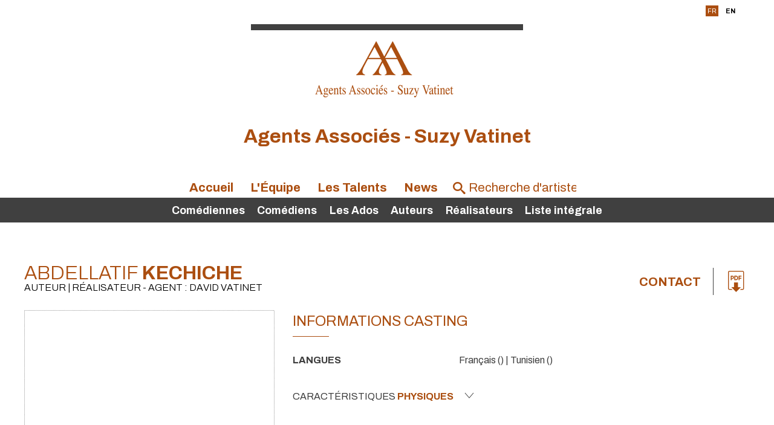

--- FILE ---
content_type: text/html;charset=utf-8
request_url: https://www.aavatinet.com/artiste.cfm/663777_190-abdellatif_kechiche.html
body_size: 6461
content:



<!DOCTYPE html PUBLIC "-//W3C//DTD XHTML 1.0 Strict//EN" "http://www.w3.org/TR/xhtml1/DTD/xhtml1-strict.dtd">
<html xmlns="http://www.w3.org/1999/xhtml">
<head>
    <meta http-equiv="Content-Type" content="text/html; charset=utf-8" />

    <meta name="Keywords" content="agency,agence,artistes,artists,Agents Associés - Suzy Vatinet | Abdellatif KECHICHE,KECHICHE" />
    <meta name="Description" content="Agents Associés - Suzy Vatinet | Abdellatif KECHICHE - 63, Avenue de Villiers  - 75017 PARIS " />
    <META NAME="Author" CONTENT="Agents Associés - Suzy Vatinet | Abdellatif KECHICHE">
    <META NAME="Date-Creation-yyyymmdd" content="20100722">
    <META NAME="revisit-after" CONTENT="15 days">
    <META NAME="Category" CONTENT="Internet">
    <META NAME="Publisher" CONTENT="cc.communication">
    <meta name="google-site-verification" content="ZkguIPIgt_rl0cABj66sEHVeEVNfDwjT64hlw7pBSzg" />
    <META NAME="Copyright" CONTENT="Agents Associés - Suzy Vatinet | Abdellatif KECHICHE">


    

		<meta property="og:image" content="" />
		<meta property="og:url" content="https%3A%2F%2Fwww%2Eaavatinet%2Ecom%2F%2Fartiste%2Ecfm%2F%2F663777%5F190%2Dabdellatif%5Fkechiche%2Ehtml" />
		<meta property="og:type" content="website" />
		<meta property="og:title" content="Abdellatif KECHICHE - Agents Associés - Suzy Vatinet" />
		<meta property="og:description" content="Découvrez le profil de Abdellatif KECHICHE" />


    <meta name=viewport content="width=device-width, initial-scale=1">
    <title>Agents Associés - Suzy Vatinet | Abdellatif KECHICHE</title>

    

        <link rel="stylesheet" type="text/css" href="/css/styles2.css" />
        <link rel="stylesheet" type="text/css" href="/css/colors.css" />
          <link rel="stylesheet" type="text/css" href="/css/style2.css" />

          <link rel="preconnect" href="https://fonts.googleapis.com">
          <link rel="preconnect" href="https://fonts.gstatic.com" crossorigin="">

	<link href="https://fonts.googleapis.com/css2?family=Archivo:ital,wght@0,300;0,400;0,700;1,300;1,400;1,700&display=swap" rel="stylesheet">
        <link rel="stylesheet" type="text/css" href="/css/SpryTabbedPanels2.css" />

        <link rel="stylesheet" type="text/css" href="/css/responsive2.css?v=5" />
        <script type="text/JavaScript" src="/js/fonctions.js"></script>

        <script src="//code.jquery.com/jquery-3.2.1.min.js"></script>
        <link rel="stylesheet" href="https://cdnjs.cloudflare.com/ajax/libs/fancybox/3.2.5/jquery.fancybox.min.css" />
        <script src="https://cdnjs.cloudflare.com/ajax/libs/fancybox/3.2.5/jquery.fancybox.min.js"></script>
        <script type="text/javascript" language="javascript" src="https://www.cccommunication.biz/js/popup.js"></script>

    <style type="text/css">

        
    	
        .opac_60{
        	background-color:#AB4E10 ;
          opacity:0.6;
        }

    		a{
    			color:#AB4E10;
    		}
            a:hover
            {
             color:#AB4E10 !important;
            }
    		.couleur3
            {
                color: #AB4E10;
            }
    		a.lien_blanc:hover {
    			color:#FFFFFF;
    		}

    		a.lien_tags:hover {
    			color:#FFFFFF;
    		}

    		.couleur_site {
           color:#404040;
            
    		}

    		.couleur_fond {
    			background-color:#FFFFFF;
    		}

    		.fd_couleur_agence {
    			background-color:#AB4E10;
    		}

    		.TabbedPanelsTabSelected a:hover, .TabbedPanelsTabSelected a:active, .TabbedPanelsTabSelected a:visited, .TabbedPanelsTabSelected a:link{
    			color:#AB4E10;
    		}

    		#logo {
                background-color:#FFFFFF;
                //background-color: #fff;
    		}

    		#fond_couleur_logo {
    			background-color:#FFFFFF;
    		}

        #Menu{
         background-color:#404040;
          
        }
        ::placeholder {
           color:#AB4E10;
         }
        
    </style>


    <link id="favicon" rel="shortcut icon" type="image/png" href="https://www.agencesartistiques.com/users/562/logo.gif" />

</head>
<body>

<div id="frame_haut">

  
  <div id="mobile_header" class="mobileOnly">
      <a href="#" id="burger-button" class="black"><span>Bouton ouvrir/fermer</span></a>
  </div>

	<div id="contenu_frame_haut" class="contenant">
    <div class="Menutop">
      <div id="div_langue">
    
              <span class="fd_couleur_agence blanc" >FR</span>
          
                  <a href="http://www.aavatinet.com/artiste.cfm/663777_190-abdellatif_kechiche.html?&modLg=en" class="lng_not_selected_en">EN</a>
              
      </div>






        </div>
    	
        <div id="logo" >
            <div id="logo_haut" class="T1"></div>
            <a href="/indexnew.cfm" class="backToHomeLink">

				
                       <img src="https://www.agencesartistiques.com/users/562/logo.gif" border="0" alt="Agents Associés - Suzy Vatinet">
                    
            </a>



        </div>
        <div id='titleagence'>
          <h1 style="color:#AB4E10;text-transform:none;"> Agents Associés - Suzy Vatinet </h1> 
        </div>



        <ul id="upperMenu">
          <li class="upperMenucontent" onmouseover='if ($(window).width()>700){$(".bandeaucontent").hide();}'>
          <a href="/indexnew.cfm">Accueil</a>







          </li>
          <li class="upperMenucontent" onmouseover='if ($(window).width()>700){$(".bandeaucontent").hide();}'>
          <a href="/equipe.cfm">L'&Eacute;quipe</a>
          </li>
            <li class="upperMenucontent" >
          <a href="/liste_artistes.cfm/liste_integrale.html" onmouseover='if ($(window).width()>700){$(".bandeaucontent").show();}'>Les Talents</a>

          <ul id="Menu">


              

                  <li class="bandeaucontent </li>"   href="/liste_artistes.cfm/115_1_Comédienne.html" onclick="location.href='/liste_artistes.cfm/115_1-comedienne.html'">
                      <a href="/liste_artistes.cfm/115_1-comedienne.html">
                          Comédiennes
                      </a>
                  </li>

      

                  <li class="bandeaucontent </li>"   href="/liste_artistes.cfm/115_2_Comédien.html" onclick="location.href='/liste_artistes.cfm/115_2-comedien.html'">
                      <a href="/liste_artistes.cfm/115_2-comedien.html">
                          Comédiens
                      </a>
                  </li>

      

                  <li class="bandeaucontent </li>"   href="/liste_artistes.cfm/115_3_Les Ados.html" onclick="location.href='/liste_artistes.cfm/115_3-les_ados.html'">
                      <a href="/liste_artistes.cfm/115_3-les_ados.html">
                          Les Ados
                      </a>
                  </li>

      

                  <li class="bandeaucontent </li>"   href="/liste_artistes.cfm/150_Auteur.html" onclick="location.href='/liste_artistes.cfm/150-auteur.html'">
                      <a href="/liste_artistes.cfm/150-auteur.html">
                          Auteurs
                      </a>
                  </li>

      

                  <li class="bandeaucontent </li>"   href="/liste_artistes.cfm/190_Réalisateur.html" onclick="location.href='/liste_artistes.cfm/190-realisateur.html'">
                      <a href="/liste_artistes.cfm/190-realisateur.html">
                          Réalisateurs
                      </a>
                  </li>

      

              <li class="bandeaucontent "   href="/liste_artistes.cfm/liste_integrale.html" onclick="location.href='/liste_artistes.cfm/liste_integrale.html'">
                  <a href="/liste_artistes.cfm/liste_integrale.html">
                      Liste&nbsp;intégrale
                  </a>
              </li>



              </ul>
          </li>
          
            <li class="upperMenucontent" onmouseover='if ($(window).width()>700){$(".bandeaucontent").hide();}'>
          <a href="/news.cfm">News</a>
          </li>
          

          <li class="upperMenucontent nomargin">
        <form id='searchbar' name="haut_recherche" action="/liste_artistes2.cfm" method="post" style='margin:auto;'>
          
            <div class='searchbarwrapper' style="color:#AB4E10">
                    <input type="hidden" name="isSearch" value="yes">
                    <span class="icon-search"></span>
                    <input type="text" name="recherche_site" id='searchbarartist' value="" onkeyup="if(this.value.length > 2) {maj_donnees('liste_artiste_ajax', document.haut_recherche)}" placeholder="Recherche d'artiste" style="color:#AB4E10 !important;" />
                  
                  </div>
                

              </form>
        </li>
        </ul>


    </div>
</div>
<script>
    $('#mobile_header').click(function(){
        $('#upperMenu').slideToggle();
        $('#burger-button').toggleClass('crossed');
        $('#frame_centre').toggleClass('blur');
    })
</script>

<div id="frame_centre" >
	<div class="contenant">




<head>
		<link href="https://fonts.googleapis.com/css2?family=Archivo:ital,wght@0,300;0,400;0,700;1,300;1,400;1,700&display=swap" rel="stylesheet">
		
		<link rel="stylesheet" type='text/css' href="/css/colors.css" media="all" />
	
<style type='text/css'>
		.c__main,
		h1,
		h2,
		h3,
		.langues span,
		.Header a:hover, .Header a:focus,
		._with-date .like-table .-th,
		.like-button b,
		.like-button:hover, .like-button:focus,
		.icon--anchor:hover, .icon--anchor:focus,
		.click_expand,
		.click_expand.-js-opened-,
		.slick-pagers {
			color: #AB4E10;
		}
</style>

<script language="JavaScript" type="text/javascript" src="https://www.cccommunication.biz/js/popup.js"></script>
<script type="text/javascript" async="" src="https://www.google-analytics.com/ga.js"></script>
<script type="text/javascript">
	function eff_change_color(id_video){

	  
	}

	function change_color(id_video){
	  
	  document.getElementById('fond_color'+id_video).className="bg_video_on videoElement";
	  document.getElementById('fond_color'+id_video).style.backgroundColor="#717171";
	  document.getElementById('fond_color'+id_video).style.color="#ffffff";
	}
</script>
<script type="text/javascript" src="/js/onepage.js">




</script>


	</head>


		<div class="layout">
			<header class="Header" role="banner" itemscope itemtype="https://schema.org/WPHeader">
				<h1 id='nameprofile'>Abdellatif<b> KECHICHE </b>
					<small>
						Auteur | Réalisateur 
					 - Agent : David VATINET 



					</small>

				</h1>

						


					<!-- DÃ©but : si liens utiles -->

					<div class="contact--area">



						

				<a class="-titre inline cboxElement" href="#inline_content_contact"> Contact </a>


					<!-- DÃƒÂ©but : si liens utiles -->

						<!-- DÃƒÂ©but : si pdf -->

						
							<ul class="liens-utiles">

						<li>	<a href="javascript:void(0);" onclick="popPDF('type=cv&amp;id_Artiste=663777&amp;id_Protect=562&amp;lng=fr');"><span class="icon-pdf" aria-hidden="true"></span></a></li>

						<!-- Fin : si pdf -->
					
					</ul>
					<!-- Fin : si liens utiles -->


					<!-- Fin : si plusieurs langues -->
				</div>
			</header>

			<main class="Main" role="document">
				<div class="pictures--area">
					<figure class="imagealaune _hide_me_tab">
						
								<img src="/media/img/pas1MRnew.png" width="445" height="593" alt="Alt" loading="lazy">
							
					</figure>
					

					<div style='display:none'>
							

									<div id="inline_content_contact">
										<div	class="like-button">
																Contact
										</div>
											<br/> 	 Agent : David Vatinet <br/>
										 Mail : <a href='mailto:agentsassocies-suzyvatinet@vatinet.com'> agentsassocies-suzyvatinet@vatinet.com </a>

												<br/>

													</div>

													<div id="inline_content_sound" >
														<div	class="like-button">

															Audio
														</div>
														<br/>


														

																			</div>
													




													<div id="inline_content2">
														<div id="imagewrapper" style="text-align:center">
														</div>

													

												</div>
											</div>







						<!-- DÃ©but : S'il y a plus de 1 video -->
						
						<!-- Fin : S'il y a plus de 1 video -->






					<div class="galerie--area gridmason">
						<div class="grid-sizer"></div>
						
					</div>

					<button class="like-button js-btn_slide_down inline" href="#inline_content2" type="button">
						 Voir toutes <b>les photos</b> 
						<span class="icon-down" aria-hidden="true"></span>
					</button>

					




								</div>













				<div class="main--data" itemscope itemtype="https://schema.org/mainContentOfPage">
					 <figure class="imagealaune _show_me_tab">
					
							<img 
    src="https://diffusionph.cccommunication.biz/jpgok/RepGR//.jpg" 
    
    alt="Alt" 
    loading="lazy" 
    style="width:445px; height:593px; object-fit:cover;">
						</figure>
							




					<!-- DÃ©but : Si contenu .-td rempli -->
					<section class="fiche_casting">
						<header class="header--line">
							<h2>Informations casting</h2>
						
						</header>
						<ul class="like-table--border">
							<!-- DÃ©but : Si contenu .-td rempli -->
						
								<li class="like-table">
								<span>Langues</span>
								<span> Français () 	| Tunisien () 	 </span>
							<!-- Fin : Si contenu .-td rempli -->
							</li>
						

							<!-- DÃ©but : Si contenu .-td rempli -->
						
							<!-- Fin : Si contenu .-td rempli -->
						</ul>

						<!-- DÃ©but : Si caractÃ©ristiques phisiques -->
						
						<button class="like-button js-btn_slide_down" type="button">
							
							Caract&eacute;ristiques 
							<b>physiques</b>
							<span class="icon-down" aria-hispanen="true"></span>
						</button>
						<ul class="like-table--border js-slide_me_down">
							<!-- DÃ©but : Si contenu .-td rempli -->
							<li class="like-table">
								<span> Taille </span>
								
									<span> - </span>
								
							</li>
							<!-- Fin : Si contenu .-td rempli -->

							<!-- DÃ©but : Si contenu .-td rempli -->


							<!-- Fin : Si contenu .-td rempli -->

							<!-- DÃ©but : Si contenu .-td rempli -->
							<li class="like-table">
								<span>Cheveux</span>
								  
									-
								
							</li>
							<!-- Fin : Si contenu .-td rempli -->

							<!-- DÃ©but : Si contenu .-td rempli -->
							<li class="like-table">
								<span>Yeux</span>
								  	<span> - </span>
							
							</li>
							<!-- Fin : Si contenu .-td rempli -->
							    
							<!-- DÃ©but : Si contenu .-td rempli -->
							  

							<!-- Fin : Si contenu .-td rempli -->
						</ul>
					
						<!-- Fin : Si caractÃ©ristiques phisiques -->
					</section>
					<!-- Fin : Si contenu .-td rempli -->

					<!-- DÃ©but : Si cinÃ©ma rempli -->


					


				</div>
			</main>
		</div>


	<script type="text/javascript" src="https://ajax.googleapis.com/ajax/libs/jquery/3.5.1/jquery.min.js?ver=3.5.1" id="jquery-js"></script>
	<script type="text/javascript" src="/js/jquery.cycle2.min.js"></script>
	<script type="text/javascript" src="/js/scripts.js"></script>
	<script src="https://unpkg.com/imagesloaded@5/imagesloaded.pkgd.min.js"></script>
	<script type="text/javascript" src="https://unpkg.com/masonry-layout@4.2.2/dist/masonry.pkgd.min.js"></script>


	<link media="screen" rel="stylesheet" href="/css/colorbox2.css" />
	<script src="/js/colorbox/jquery.colorbox2.js"></script>





	<script>

			$(document).ready(function(){


				if ($(window).width() < 951) {
					//Examples of how to assign the ColorBox event to elements
					$(".inline").colorbox({inline:true, width:'90%', height:'35%'});
					$(".inline2").colorbox({inline:true, width:'90%', height:'35%'});


				}
				else {
					$(".inline").colorbox({inline:true, width:'50%'});
					$(".inline2").colorbox({inline:true, width:'60%', maxHeight:'90%'});
					if(navigator.userAgent.indexOf("Firefox") != -1 ){

					$( window ).scroll(function(){	var $grid = $('.gridmason').imagesLoaded( function() {

		// init Masonry after all images have loaded
		$grid.masonry({
			itemSelector: '.grid-item'

			// options...
		});

	});

	//$(window).off('scroll');
})


					}
					else{

			$( window ).scroll(	function(){	var $grid = $('.gridmason').imagesLoaded( function() {

  // init Masonry after all images have loaded
  $grid.masonry({
		itemSelector: '.grid-item'

    // options...
  });

});})
$('.gridmason').masonry({
		itemSelector: '.grid-item'

// options...

// options...
})
}
}
})
		</script>
		<script type="text/javascript">

		  var _gaq = _gaq || [];
		  _gaq.push(['_setAccount', 'UA-18696781-1']);
		  _gaq.push(['_trackPageview']);

		  (function() {
		    var ga = document.createElement('script'); ga.type = 'text/javascript'; ga.async = true;
		    ga.src = ('https:' == document.location.protocol ? 'https://ssl' : 'http://www') + '.google-analytics.com/ga.js';
		    var s = document.getElementsByTagName('script')[0]; s.parentNode.insertBefore(ga, s);
		  })();
			</script>
			<script type="text/javascript">

				if ($(window).width() > 951) {

				$('.gridmason').masonry({
						itemSelector: '.grid-item'

	// options...

	// options...
})
}
</script>

</html>


	</div>
	
</div>


<div id="frame_bas">
	<div class="fd_couleur_agence"></div>

    
    <footer class="Footer">
      <div class='contactfooter' >
          <span class="T14 gras"></span>

    
                  <b>Agents Associés - Suzy Vatinet</b>
                  <br/>

                      63, Avenue de Villiers  - 75017 PARIS Tél. 01 42 56 21 22 &bull; 
                  <br/>


                      <a href="mailto:agentsassocies-suzyvatinet@vatinet.com" class="blanc_noir">agentsassocies-suzyvatinet@vatinet.com </a>
                      
                      <div id='iconwrapper'>
                       <div class="iconsn">	<a href="https://www.instagram.com/aasuzyvatinet/" class="icon-anchor"><span class="icon-instagram" aria-hidden="true"></span></a> </div>	
                    <!-- Fin : si instagram -->
                    <!-- DÃ©but : si facebook -->
                    
              </div>

      </div>
      <ul class="layout">
        <li>
        <a href='http://www.agencesartistiques.com/liste.cfm?rbrq=agences&inc=fiche&id=562' target="_blank" title='AgencesArtistiques.com, la plateforme des agences artistiques' alt='Agents Associés - Suzy Vatinet'>	Site référencé sur <img src="/media/img/agences-artistiques.png" alt="" height="56" width="110" /></a>
        </li>
        <li>
      
        <li>
          &copy;  2022 <!-- date en cours --> CC Communication <img src="/media/img/ccom.png" alt="" height="48" width="110" />
        </li>
        </ul>


    </footer>




    



</body>
</html>


--- FILE ---
content_type: text/javascript; charset=utf-8
request_url: https://unpkg.com/imagesloaded@5/imagesloaded.pkgd.min.js
body_size: 1109
content:
/*!
 * imagesLoaded PACKAGED v5.0.0
 * JavaScript is all like "You images are done yet or what?"
 * MIT License
 */
!function(t,e){"object"==typeof module&&module.exports?module.exports=e():t.EvEmitter=e()}("undefined"!=typeof window?window:this,(function(){function t(){}let e=t.prototype;return e.on=function(t,e){if(!t||!e)return this;let i=this._events=this._events||{},s=i[t]=i[t]||[];return s.includes(e)||s.push(e),this},e.once=function(t,e){if(!t||!e)return this;this.on(t,e);let i=this._onceEvents=this._onceEvents||{};return(i[t]=i[t]||{})[e]=!0,this},e.off=function(t,e){let i=this._events&&this._events[t];if(!i||!i.length)return this;let s=i.indexOf(e);return-1!=s&&i.splice(s,1),this},e.emitEvent=function(t,e){let i=this._events&&this._events[t];if(!i||!i.length)return this;i=i.slice(0),e=e||[];let s=this._onceEvents&&this._onceEvents[t];for(let n of i){s&&s[n]&&(this.off(t,n),delete s[n]),n.apply(this,e)}return this},e.allOff=function(){return delete this._events,delete this._onceEvents,this},t})),
/*!
 * imagesLoaded v5.0.0
 * JavaScript is all like "You images are done yet or what?"
 * MIT License
 */
function(t,e){"object"==typeof module&&module.exports?module.exports=e(t,require("ev-emitter")):t.imagesLoaded=e(t,t.EvEmitter)}("undefined"!=typeof window?window:this,(function(t,e){let i=t.jQuery,s=t.console;function n(t,e,o){if(!(this instanceof n))return new n(t,e,o);let r=t;var h;("string"==typeof t&&(r=document.querySelectorAll(t)),r)?(this.elements=(h=r,Array.isArray(h)?h:"object"==typeof h&&"number"==typeof h.length?[...h]:[h]),this.options={},"function"==typeof e?o=e:Object.assign(this.options,e),o&&this.on("always",o),this.getImages(),i&&(this.jqDeferred=new i.Deferred),setTimeout(this.check.bind(this))):s.error(`Bad element for imagesLoaded ${r||t}`)}n.prototype=Object.create(e.prototype),n.prototype.getImages=function(){this.images=[],this.elements.forEach(this.addElementImages,this)};const o=[1,9,11];n.prototype.addElementImages=function(t){"IMG"===t.nodeName&&this.addImage(t),!0===this.options.background&&this.addElementBackgroundImages(t);let{nodeType:e}=t;if(!e||!o.includes(e))return;let i=t.querySelectorAll("img");for(let t of i)this.addImage(t);if("string"==typeof this.options.background){let e=t.querySelectorAll(this.options.background);for(let t of e)this.addElementBackgroundImages(t)}};const r=/url\((['"])?(.*?)\1\)/gi;function h(t){this.img=t}function d(t,e){this.url=t,this.element=e,this.img=new Image}return n.prototype.addElementBackgroundImages=function(t){let e=getComputedStyle(t);if(!e)return;let i=r.exec(e.backgroundImage);for(;null!==i;){let s=i&&i[2];s&&this.addBackground(s,t),i=r.exec(e.backgroundImage)}},n.prototype.addImage=function(t){let e=new h(t);this.images.push(e)},n.prototype.addBackground=function(t,e){let i=new d(t,e);this.images.push(i)},n.prototype.check=function(){if(this.progressedCount=0,this.hasAnyBroken=!1,!this.images.length)return void this.complete();let t=(t,e,i)=>{setTimeout((()=>{this.progress(t,e,i)}))};this.images.forEach((function(e){e.once("progress",t),e.check()}))},n.prototype.progress=function(t,e,i){this.progressedCount++,this.hasAnyBroken=this.hasAnyBroken||!t.isLoaded,this.emitEvent("progress",[this,t,e]),this.jqDeferred&&this.jqDeferred.notify&&this.jqDeferred.notify(this,t),this.progressedCount===this.images.length&&this.complete(),this.options.debug&&s&&s.log(`progress: ${i}`,t,e)},n.prototype.complete=function(){let t=this.hasAnyBroken?"fail":"done";if(this.isComplete=!0,this.emitEvent(t,[this]),this.emitEvent("always",[this]),this.jqDeferred){let t=this.hasAnyBroken?"reject":"resolve";this.jqDeferred[t](this)}},h.prototype=Object.create(e.prototype),h.prototype.check=function(){this.getIsImageComplete()?this.confirm(0!==this.img.naturalWidth,"naturalWidth"):(this.proxyImage=new Image,this.img.crossOrigin&&(this.proxyImage.crossOrigin=this.img.crossOrigin),this.proxyImage.addEventListener("load",this),this.proxyImage.addEventListener("error",this),this.img.addEventListener("load",this),this.img.addEventListener("error",this),this.proxyImage.src=this.img.currentSrc||this.img.src)},h.prototype.getIsImageComplete=function(){return this.img.complete&&this.img.naturalWidth},h.prototype.confirm=function(t,e){this.isLoaded=t;let{parentNode:i}=this.img,s="PICTURE"===i.nodeName?i:this.img;this.emitEvent("progress",[this,s,e])},h.prototype.handleEvent=function(t){let e="on"+t.type;this[e]&&this[e](t)},h.prototype.onload=function(){this.confirm(!0,"onload"),this.unbindEvents()},h.prototype.onerror=function(){this.confirm(!1,"onerror"),this.unbindEvents()},h.prototype.unbindEvents=function(){this.proxyImage.removeEventListener("load",this),this.proxyImage.removeEventListener("error",this),this.img.removeEventListener("load",this),this.img.removeEventListener("error",this)},d.prototype=Object.create(h.prototype),d.prototype.check=function(){this.img.addEventListener("load",this),this.img.addEventListener("error",this),this.img.src=this.url,this.getIsImageComplete()&&(this.confirm(0!==this.img.naturalWidth,"naturalWidth"),this.unbindEvents())},d.prototype.unbindEvents=function(){this.img.removeEventListener("load",this),this.img.removeEventListener("error",this)},d.prototype.confirm=function(t,e){this.isLoaded=t,this.emitEvent("progress",[this,this.element,e])},n.makeJQueryPlugin=function(e){(e=e||t.jQuery)&&(i=e,i.fn.imagesLoaded=function(t,e){return new n(this,t,e).jqDeferred.promise(i(this))})},n.makeJQueryPlugin(),n}));